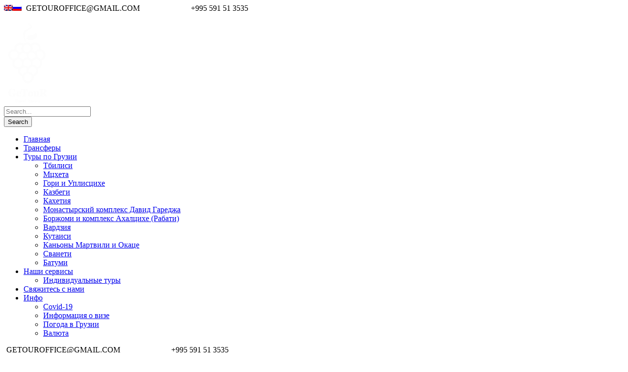

--- FILE ---
content_type: text/html; charset=UTF-8
request_url: https://getour.ge/ru/tour-destination/%D0%BA%D0%B0%D0%B7%D0%B1%D0%B5%D0%B3%D0%B8/
body_size: 15190
content:
<!DOCTYPE html><html dir="ltr" lang="ru-RU" prefix="og: https://ogp.me/ns#" class="no-js"><head><script data-no-optimize="1">var litespeed_docref=sessionStorage.getItem("litespeed_docref");litespeed_docref&&(Object.defineProperty(document,"referrer",{get:function(){return litespeed_docref}}),sessionStorage.removeItem("litespeed_docref"));</script> <meta charset="UTF-8"><meta name="viewport" content="width=device-width, initial-scale=1"><link rel="profile" href="https://gmpg.org/xfn/11"><link rel="pingback" href="https://getour.ge/xmlrpc.php"><title>Казбеги - GETOUR</title><link rel="alternate" hreflang="en" href="https://getour.ge/tour-destination/kazbegi/" /><link rel="alternate" hreflang="ru" href="https://getour.ge/ru/tour-destination/%d0%ba%d0%b0%d0%b7%d0%b1%d0%b5%d0%b3%d0%b8/" /><meta name="robots" content="max-image-preview:large" /><link rel="canonical" href="https://getour.ge/ru/tour-destination/%d0%ba%d0%b0%d0%b7%d0%b1%d0%b5%d0%b3%d0%b8/" /><meta name="generator" content="All in One SEO (AIOSEO) 4.9.2" /> <script type="application/ld+json" class="aioseo-schema">{"@context":"https:\/\/schema.org","@graph":[{"@type":"BreadcrumbList","@id":"https:\/\/getour.ge\/ru\/tour-destination\/%D0%BA%D0%B0%D0%B7%D0%B1%D0%B5%D0%B3%D0%B8\/#breadcrumblist","itemListElement":[{"@type":"ListItem","@id":"https:\/\/getour.ge\/ru\/#listItem","position":1,"name":"Home","item":"https:\/\/getour.ge\/ru\/","nextItem":{"@type":"ListItem","@id":"https:\/\/getour.ge\/ru\/tour-destination\/%d0%ba%d0%b0%d0%b7%d0%b1%d0%b5%d0%b3%d0%b8\/#listItem","name":"\u041a\u0430\u0437\u0431\u0435\u0433\u0438"}},{"@type":"ListItem","@id":"https:\/\/getour.ge\/ru\/tour-destination\/%d0%ba%d0%b0%d0%b7%d0%b1%d0%b5%d0%b3%d0%b8\/#listItem","position":2,"name":"\u041a\u0430\u0437\u0431\u0435\u0433\u0438","previousItem":{"@type":"ListItem","@id":"https:\/\/getour.ge\/ru\/#listItem","name":"Home"}}]},{"@type":"CollectionPage","@id":"https:\/\/getour.ge\/ru\/tour-destination\/%D0%BA%D0%B0%D0%B7%D0%B1%D0%B5%D0%B3%D0%B8\/#collectionpage","url":"https:\/\/getour.ge\/ru\/tour-destination\/%D0%BA%D0%B0%D0%B7%D0%B1%D0%B5%D0%B3%D0%B8\/","name":"\u041a\u0430\u0437\u0431\u0435\u0433\u0438 - GETOUR","inLanguage":"ru-RU","isPartOf":{"@id":"https:\/\/getour.ge\/ru\/#website"},"breadcrumb":{"@id":"https:\/\/getour.ge\/ru\/tour-destination\/%D0%BA%D0%B0%D0%B7%D0%B1%D0%B5%D0%B3%D0%B8\/#breadcrumblist"}},{"@type":"Organization","@id":"https:\/\/getour.ge\/ru\/#organization","name":"GETOUR","description":"GeTouR Travel Agency","url":"https:\/\/getour.ge\/ru\/"},{"@type":"WebSite","@id":"https:\/\/getour.ge\/ru\/#website","url":"https:\/\/getour.ge\/ru\/","name":"GETOUR","description":"GeTouR Travel Agency","inLanguage":"ru-RU","publisher":{"@id":"https:\/\/getour.ge\/ru\/#organization"}}]}</script> <link rel='dns-prefetch' href='//maps.google.com' /><link rel='dns-prefetch' href='//fonts.googleapis.com' /><link rel='dns-prefetch' href='//s.w.org' /><link rel="alternate" type="application/rss+xml" title="GETOUR &raquo; Лента" href="https://getour.ge/ru/feed/" /><link rel="alternate" type="application/rss+xml" title="GETOUR &raquo; Лента комментариев" href="https://getour.ge/ru/comments/feed/" /><link rel="alternate" type="application/rss+xml" title="GETOUR &raquo; Лента элемента Казбеги таксономии Destination" href="https://getour.ge/ru/tour-destination/%d0%ba%d0%b0%d0%b7%d0%b1%d0%b5%d0%b3%d0%b8/feed/" /> <script type="litespeed/javascript">window._wpemojiSettings={"baseUrl":"https:\/\/s.w.org\/images\/core\/emoji\/13.0.1\/72x72\/","ext":".png","svgUrl":"https:\/\/s.w.org\/images\/core\/emoji\/13.0.1\/svg\/","svgExt":".svg","source":{"concatemoji":"https:\/\/getour.ge\/wp-includes\/js\/wp-emoji-release.min.js?ver=5.7.14"}};!function(e,a,t){var n,r,o,i=a.createElement("canvas"),p=i.getContext&&i.getContext("2d");function s(e,t){var a=String.fromCharCode;p.clearRect(0,0,i.width,i.height),p.fillText(a.apply(this,e),0,0);e=i.toDataURL();return p.clearRect(0,0,i.width,i.height),p.fillText(a.apply(this,t),0,0),e===i.toDataURL()}function c(e){var t=a.createElement("script");t.src=e,t.defer=t.type="text/javascript",a.getElementsByTagName("head")[0].appendChild(t)}for(o=Array("flag","emoji"),t.supports={everything:!0,everythingExceptFlag:!0},r=0;r<o.length;r++)t.supports[o[r]]=function(e){if(!p||!p.fillText)return!1;switch(p.textBaseline="top",p.font="600 32px Arial",e){case"flag":return s([127987,65039,8205,9895,65039],[127987,65039,8203,9895,65039])?!1:!s([55356,56826,55356,56819],[55356,56826,8203,55356,56819])&&!s([55356,57332,56128,56423,56128,56418,56128,56421,56128,56430,56128,56423,56128,56447],[55356,57332,8203,56128,56423,8203,56128,56418,8203,56128,56421,8203,56128,56430,8203,56128,56423,8203,56128,56447]);case"emoji":return!s([55357,56424,8205,55356,57212],[55357,56424,8203,55356,57212])}return!1}(o[r]),t.supports.everything=t.supports.everything&&t.supports[o[r]],"flag"!==o[r]&&(t.supports.everythingExceptFlag=t.supports.everythingExceptFlag&&t.supports[o[r]]);t.supports.everythingExceptFlag=t.supports.everythingExceptFlag&&!t.supports.flag,t.DOMReady=!1,t.readyCallback=function(){t.DOMReady=!0},t.supports.everything||(n=function(){t.readyCallback()},a.addEventListener?(a.addEventListener("DOMContentLiteSpeedLoaded",n,!1),e.addEventListener("load",n,!1)):(e.attachEvent("onload",n),a.attachEvent("onreadystatechange",function(){"complete"===a.readyState&&t.readyCallback()})),(n=t.source||{}).concatemoji?c(n.concatemoji):n.wpemoji&&n.twemoji&&(c(n.twemoji),c(n.wpemoji)))}(window,document,window._wpemojiSettings)</script> <link rel='stylesheet' id='litespeed-cache-dummy-css'  href='https://getour.ge/wp-content/plugins/litespeed-cache/assets/css/litespeed-dummy.css?ver=5.7.14' type='text/css' media='all' /> <script id='wab-main-script-js-extra' type="litespeed/javascript">var php_vars={"startHour":"8","endHour":"22","limitHours":"0","hideButtonType":null,"button_location":"left","button_type":"wab-side-rectangle","plugins_url":"https:\/\/getour.ge\/wp-content\/plugins"}</script> <!--[if lt IE 9]> <script type='text/javascript' src='https://getour.ge/wp-content/themes/traveltour/js/html5.js?ver=5.7.14' id='tourmaster-html5js-js'></script> <![endif]--><link rel="https://api.w.org/" href="https://getour.ge/ru/wp-json/" /><link rel="EditURI" type="application/rsd+xml" title="RSD" href="https://getour.ge/xmlrpc.php?rsd" /><link rel="wlwmanifest" type="application/wlwmanifest+xml" href="https://getour.ge/wp-includes/wlwmanifest.xml" /><meta name="generator" content="WordPress 5.7.14" /><meta name="generator" content="WPML ver:4.4.9 stt:1,45;" /><meta name="generator" content="Powered by Slider Revolution 6.2.6 - responsive, Mobile-Friendly Slider Plugin for WordPress with comfortable drag and drop interface." /><link rel="icon" href="https://getour.ge/wp-content/uploads/2021/05/cropped-Logo-Ge-Tour-2-32x32.jpg" sizes="32x32" /><link rel="icon" href="https://getour.ge/wp-content/uploads/2021/05/cropped-Logo-Ge-Tour-2-192x192.jpg" sizes="192x192" /><link rel="apple-touch-icon" href="https://getour.ge/wp-content/uploads/2021/05/cropped-Logo-Ge-Tour-2-180x180.jpg" /><meta name="msapplication-TileImage" content="https://getour.ge/wp-content/uploads/2021/05/cropped-Logo-Ge-Tour-2-270x270.jpg" /> <script type="litespeed/javascript">function setREVStartSize(e){window.RSIW=window.RSIW===undefined?window.innerWidth:window.RSIW;window.RSIH=window.RSIH===undefined?window.innerHeight:window.RSIH;try{var pw=document.getElementById(e.c).parentNode.offsetWidth,newh;pw=pw===0||isNaN(pw)?window.RSIW:pw;e.tabw=e.tabw===undefined?0:parseInt(e.tabw);e.thumbw=e.thumbw===undefined?0:parseInt(e.thumbw);e.tabh=e.tabh===undefined?0:parseInt(e.tabh);e.thumbh=e.thumbh===undefined?0:parseInt(e.thumbh);e.tabhide=e.tabhide===undefined?0:parseInt(e.tabhide);e.thumbhide=e.thumbhide===undefined?0:parseInt(e.thumbhide);e.mh=e.mh===undefined||e.mh==""||e.mh==="auto"?0:parseInt(e.mh,0);if(e.layout==="fullscreen"||e.l==="fullscreen")
newh=Math.max(e.mh,window.RSIH);else{e.gw=Array.isArray(e.gw)?e.gw:[e.gw];for(var i in e.rl)if(e.gw[i]===undefined||e.gw[i]===0)e.gw[i]=e.gw[i-1];e.gh=e.el===undefined||e.el===""||(Array.isArray(e.el)&&e.el.length==0)?e.gh:e.el;e.gh=Array.isArray(e.gh)?e.gh:[e.gh];for(var i in e.rl)if(e.gh[i]===undefined||e.gh[i]===0)e.gh[i]=e.gh[i-1];var nl=new Array(e.rl.length),ix=0,sl;e.tabw=e.tabhide>=pw?0:e.tabw;e.thumbw=e.thumbhide>=pw?0:e.thumbw;e.tabh=e.tabhide>=pw?0:e.tabh;e.thumbh=e.thumbhide>=pw?0:e.thumbh;for(var i in e.rl)nl[i]=e.rl[i]<window.RSIW?0:e.rl[i];sl=nl[0];for(var i in nl)if(sl>nl[i]&&nl[i]>0){sl=nl[i];ix=i}
var m=pw>(e.gw[ix]+e.tabw+e.thumbw)?1:(pw-(e.tabw+e.thumbw))/(e.gw[ix]);newh=(e.gh[ix]*m)+(e.tabh+e.thumbh)}
if(window.rs_init_css===undefined)window.rs_init_css=document.head.appendChild(document.createElement("style"));document.getElementById(e.c).height=newh+"px";window.rs_init_css.innerHTML+="#"+e.c+"_wrapper { height: "+newh+"px }"}catch(e){console.log("Failure at Presize of Slider:"+e)}}</script> </head><body data-rsssl=1 class="archive tax-tour-destination term-221 gdlr-core-body tourmaster-template-archive tourmaster-body traveltour-body traveltour-body-front traveltour-full  traveltour-with-sticky-navigation gdlr-core-link-to-lightbox"><div class="traveltour-mobile-header-wrap" ><div class="traveltour-top-bar" ><div class="traveltour-top-bar-background" ></div><div class="traveltour-top-bar-container clearfix traveltour-container " ><div class="traveltour-top-bar-left traveltour-item-pdlr "><span class="traveltour-custom-wpml-flag" ><span class="traveltour-custom-wpml-flag-item traveltour-language-code-en" ><a href="https://getour.ge/tour-destination/kazbegi/" ><img data-lazyloaded="1" src="[data-uri]" data-src="https://getour.ge/wp-content/plugins/sitepress-multilingual-cms/res/flags/en.png" alt="en" width="18" height="12" /></a></span><span class="traveltour-custom-wpml-flag-item traveltour-language-code-ru" ><a href="https://getour.ge/ru/tour-destination/%d0%ba%d0%b0%d0%b7%d0%b1%d0%b5%d0%b3%d0%b8/" ><img data-lazyloaded="1" src="[data-uri]" data-src="https://getour.ge/wp-content/plugins/sitepress-multilingual-cms/res/flags/ru.png" alt="ru" width="18" height="12" /></a></span></span><i class="fa fa-envelope-o" style="font-size: px ;color: #ffffff ;margin-left: 05px ;margin-right: 0px ;"  ></i> <a href="/cdn-cgi/l/email-protection" class="__cf_email__" data-cfemail="a1e6e4f5eef4f3eee7e7e8e2e4e1e6ece0e8ed8fe2eeec">[email&#160;protected]</a>
<i class="" style="font-size: 15px ;color: #ffffff ;margin-left: 100px ;"  ></i> +995 591 51 3535</div><div class="traveltour-top-bar-right traveltour-item-pdlr"><div class="traveltour-top-bar-right-text "><span class="gdlr-core-space-shortcode" style="margin-top: 0px ;"  ></span>
<a href="https://www.facebook.com/travelingeorgiagetour" target="_blank" ><i class="fa fa-facebook" style="font-size: 17px ;color: #ffffff ;margin-left: 250px ;"  ></i></a> <a href="https://www.instagram.com/ge.tour/?igshid=1wi7b10hpymzl&#038;fbclid=IwAR3A49ylHROQMXHcCFzvuk_OCWEuskE6OUzQwiDE6fcUk4BL-eLRAvEzEuQ" target="_blank" ><i class="fa fa-instagram" style="font-size: 17px ;color: #ffffff ;margin-left: 15px ;"  ></i></a></div></div></div></div><div class="traveltour-mobile-header traveltour-header-background traveltour-style-slide" id="traveltour-mobile-header" ><div class="traveltour-mobile-header-container traveltour-container" ><div class="traveltour-logo  traveltour-item-pdlr"><div class="traveltour-logo-inner"><a href="https://getour.ge/ru/" ><img data-lazyloaded="1" src="[data-uri]" data-src="https://getour.ge/wp-content/uploads/2021/05/GETOURLOGO.png" alt="" width="97" height="167" title="GETOURLOGO" /></a></div></div><div class="traveltour-mobile-menu-right" ><div class="traveltour-main-menu-search" id="traveltour-mobile-top-search" ><i class="fa fa-search" ></i></div><div class="traveltour-top-search-wrap" ><div class="traveltour-top-search-close" ></div><div class="traveltour-top-search-row" ><div class="traveltour-top-search-cell" ><form role="search" method="get" class="search-form" action="https://getour.ge/ru/">
<input type="text" class="search-field traveltour-title-font" placeholder="Search..." value="" name="s"><div class="traveltour-top-search-submit"><i class="fa fa-search" ></i></div>
<input type="submit" class="search-submit" value="Search"><div class="traveltour-top-search-close"><i class="icon_close" ></i></div></form></div></div></div><div class="traveltour-mobile-menu" ><a class="traveltour-mm-menu-button traveltour-mobile-menu-button traveltour-mobile-button-hamburger-with-border" href="#traveltour-mobile-menu" ><i class="fa fa-bars" ></i></a><div class="traveltour-mm-menu-wrap traveltour-navigation-font" id="traveltour-mobile-menu" data-slide="right" ><ul id="menu-menu-1-russian" class="m-menu"><li class="menu-item menu-item-type-post_type menu-item-object-page menu-item-home menu-item-6105"><a href="https://getour.ge/ru/">Главная</a></li><li class="menu-item menu-item-type-post_type menu-item-object-tour menu-item-6298"><a href="https://getour.ge/ru/tour/%d1%82%d1%80%d0%b0%d0%bd%d1%81%d1%84%d0%b5%d1%80%d1%8b/">Трансферы</a></li><li class="menu-item menu-item-type-post_type menu-item-object-page menu-item-has-children menu-item-6102"><a href="https://getour.ge/ru/%d1%82%d1%83%d1%80%d1%8b-%d0%bf%d0%be-%d0%b3%d1%80%d1%83%d0%b7%d0%b8%d0%b8/">Туры по Грузии</a><ul class="sub-menu"><li class="menu-item menu-item-type-post_type menu-item-object-tour menu-item-7375"><a href="https://getour.ge/ru/tour/tbilisi/">Тбилиси</a></li><li class="menu-item menu-item-type-post_type menu-item-object-tour menu-item-7385"><a href="https://getour.ge/ru/tour/mtskheta/">Мцхета</a></li><li class="menu-item menu-item-type-post_type menu-item-object-tour menu-item-7402"><a href="https://getour.ge/ru/tour/gori-uplistsikhe/">Гори и Уплисцихе</a></li><li class="menu-item menu-item-type-post_type menu-item-object-tour menu-item-7408"><a href="https://getour.ge/ru/tour/kazbegi/">Казбеги</a></li><li class="menu-item menu-item-type-post_type menu-item-object-tour menu-item-7417"><a href="https://getour.ge/ru/tour/kakheti/">Кахетия</a></li><li class="menu-item menu-item-type-post_type menu-item-object-tour menu-item-7422"><a href="https://getour.ge/ru/tour/david-gareji-monastery/">Монастырский комплекс Давид Гареджа</a></li><li class="menu-item menu-item-type-post_type menu-item-object-tour menu-item-7429"><a href="https://getour.ge/ru/tour/borjomi/">Боржоми и комплекс Ахалцихе (Рабати)</a></li><li class="menu-item menu-item-type-post_type menu-item-object-tour menu-item-7434"><a href="https://getour.ge/ru/tour/vardzia/">Вардзия</a></li><li class="menu-item menu-item-type-post_type menu-item-object-tour menu-item-7440"><a href="https://getour.ge/ru/tour/kutaisi/">Кутаиси</a></li><li class="menu-item menu-item-type-post_type menu-item-object-tour menu-item-7445"><a href="https://getour.ge/ru/tour/martvili-and-okatse-canyons/">Каньоны Мартвили и Окаце</a></li><li class="menu-item menu-item-type-post_type menu-item-object-tour menu-item-7457"><a href="https://getour.ge/ru/tour/svaneti/">Сванети</a></li><li class="menu-item menu-item-type-post_type menu-item-object-tour menu-item-7465"><a href="https://getour.ge/ru/tour/batumi/">Батуми</a></li></ul></li><li class="menu-item menu-item-type-post_type menu-item-object-page menu-item-has-children menu-item-6101"><a href="https://getour.ge/ru/%d0%bd%d0%b0%d1%88%d0%b8-%d1%81%d0%b5%d1%80%d0%b2%d0%b8%d1%81%d1%8b/">Наши сервисы</a><ul class="sub-menu"><li class="menu-item menu-item-type-post_type menu-item-object-tour menu-item-6221"><a href="https://getour.ge/ru/tour/%d0%b8%d0%bd%d0%b4%d0%b8%d0%b2%d0%b8%d0%b4%d1%83%d0%b0%d0%bb%d1%8c%d0%bd%d1%8b%d0%b5-%d1%82%d1%83%d1%80%d1%8b/">Индивидуальные туры</a></li></ul></li><li class="menu-item menu-item-type-post_type menu-item-object-page menu-item-6112"><a href="https://getour.ge/ru/%d1%81%d0%b2%d1%8f%d0%b6%d0%b8%d1%82%d0%b5%d1%81%d1%8c-%d1%81-%d0%bd%d0%b0%d0%bc%d0%b8/">Свяжитесь с нами</a></li><li class="menu-item menu-item-type-post_type menu-item-object-page menu-item-has-children menu-item-6100"><a href="https://getour.ge/ru/%d0%bf%d0%be%d0%bb%d0%b5%d0%b7%d0%bd%d0%b0%d1%8f-%d0%b8%d0%bd%d1%84%d0%be%d1%80%d0%bc%d0%b0%d1%86%d0%b8%d1%8f/">Инфо</a><ul class="sub-menu"><li class="menu-item menu-item-type-custom menu-item-object-custom menu-item-6316"><a target="_blank" rel="noopener" href="https://stopcov.ge/en/">Covid-19</a></li><li class="menu-item menu-item-type-custom menu-item-object-custom menu-item-6317"><a target="_blank" rel="noopener" href="https://www.geoconsul.gov.ge/HtmlPage/Html/View?id=956&#038;lang=Eng">Информация о визе</a></li><li class="menu-item menu-item-type-custom menu-item-object-custom menu-item-6318"><a target="_blank" rel="noopener" href="http://meteo.gov.ge/">Погода в Грузии</a></li><li class="menu-item menu-item-type-custom menu-item-object-custom menu-item-6319"><a target="_blank" rel="noopener" href="https://www.nbg.gov.ge/index.php?m=582&#038;lng=eng">Валюта</a></li></ul></li></ul></div></div></div></div></div></div><div class="traveltour-body-outer-wrapper "><div class="traveltour-body-wrapper clearfix  traveltour-with-transparent-header traveltour-with-frame"><div class="traveltour-header-background-transparent" ><div class="traveltour-top-bar " ><div class="traveltour-top-bar-background" ></div><div class="traveltour-top-bar-container clearfix traveltour-container " ><div class="traveltour-top-bar-left traveltour-item-pdlr"><i class="fa fa-envelope-o" style="font-size: px ;color: #ffffff ;margin-left: 05px ;margin-right: 0px ;"  ></i> <a href="/cdn-cgi/l/email-protection" class="__cf_email__" data-cfemail="f3b4b6a7bca6a1bcb5b5bab0b6b3b4beb2babfddb0bcbe">[email&#160;protected]</a>
<i class="" style="font-size: 15px ;color: #ffffff ;margin-left: 100px ;"  ></i> +995 591 51 3535</div><div class="traveltour-top-bar-right traveltour-item-pdlr"><div class="traveltour-top-bar-right-text"><span class="gdlr-core-space-shortcode" style="margin-top: 0px ;"  ></span>
<a href="https://www.facebook.com/travelingeorgiagetour" target="_blank" ><i class="fa fa-facebook" style="font-size: 17px ;color: #ffffff ;margin-left: 250px ;"  ></i></a> <a href="https://www.instagram.com/ge.tour/?igshid=1wi7b10hpymzl&#038;fbclid=IwAR3A49ylHROQMXHcCFzvuk_OCWEuskE6OUzQwiDE6fcUk4BL-eLRAvEzEuQ" target="_blank" ><i class="fa fa-instagram" style="font-size: 17px ;color: #ffffff ;margin-left: 15px ;"  ></i></a></div><div class="traveltour-top-bar-wpml-flag" ><span class="traveltour-custom-wpml-flag" ><span class="traveltour-custom-wpml-flag-item traveltour-language-code-en" ><a href="https://getour.ge/tour-destination/kazbegi/" ><img data-lazyloaded="1" src="[data-uri]" data-src="https://getour.ge/wp-content/plugins/sitepress-multilingual-cms/res/flags/en.png" alt="en" width="18" height="12" /></a></span><span class="traveltour-custom-wpml-flag-item traveltour-language-code-ru" ><a href="https://getour.ge/ru/tour-destination/%d0%ba%d0%b0%d0%b7%d0%b1%d0%b5%d0%b3%d0%b8/" ><img data-lazyloaded="1" src="[data-uri]" data-src="https://getour.ge/wp-content/plugins/sitepress-multilingual-cms/res/flags/ru.png" alt="ru" width="18" height="12" /></a></span></span></div></div></div></div><header class="traveltour-header-wrap traveltour-header-style-plain  traveltour-style-menu-right traveltour-sticky-navigation traveltour-style-slide" ><div class="traveltour-header-background" ></div><div class="traveltour-header-container  traveltour-container"><div class="traveltour-header-container-inner clearfix"><div class="traveltour-logo  traveltour-item-pdlr"><div class="traveltour-logo-inner"><a href="https://getour.ge/ru/" ><img data-lazyloaded="1" src="[data-uri]" data-src="https://getour.ge/wp-content/uploads/2021/05/GETOURLOGO.png" alt="" width="97" height="167" title="GETOURLOGO" /></a></div></div><div class="traveltour-navigation traveltour-item-pdlr clearfix " ><div class="traveltour-main-menu" id="traveltour-main-menu" ><ul id="menu-menu-1-russian-1" class="sf-menu"><li  class="menu-item menu-item-type-post_type menu-item-object-page menu-item-home menu-item-6105 traveltour-normal-menu"><a href="https://getour.ge/ru/">Главная</a></li><li  class="menu-item menu-item-type-post_type menu-item-object-tour menu-item-6298 traveltour-normal-menu"><a href="https://getour.ge/ru/tour/%d1%82%d1%80%d0%b0%d0%bd%d1%81%d1%84%d0%b5%d1%80%d1%8b/">Трансферы</a></li><li  class="menu-item menu-item-type-post_type menu-item-object-page menu-item-has-children menu-item-6102 traveltour-normal-menu"><a href="https://getour.ge/ru/%d1%82%d1%83%d1%80%d1%8b-%d0%bf%d0%be-%d0%b3%d1%80%d1%83%d0%b7%d0%b8%d0%b8/" class="sf-with-ul-pre">Туры по Грузии</a><ul class="sub-menu"><li  class="menu-item menu-item-type-post_type menu-item-object-tour menu-item-7375" data-size="60"><a href="https://getour.ge/ru/tour/tbilisi/">Тбилиси</a></li><li  class="menu-item menu-item-type-post_type menu-item-object-tour menu-item-7385" data-size="60"><a href="https://getour.ge/ru/tour/mtskheta/">Мцхета</a></li><li  class="menu-item menu-item-type-post_type menu-item-object-tour menu-item-7402" data-size="60"><a href="https://getour.ge/ru/tour/gori-uplistsikhe/">Гори и Уплисцихе</a></li><li  class="menu-item menu-item-type-post_type menu-item-object-tour menu-item-7408" data-size="60"><a href="https://getour.ge/ru/tour/kazbegi/">Казбеги</a></li><li  class="menu-item menu-item-type-post_type menu-item-object-tour menu-item-7417" data-size="60"><a href="https://getour.ge/ru/tour/kakheti/">Кахетия</a></li><li  class="menu-item menu-item-type-post_type menu-item-object-tour menu-item-7422" data-size="60"><a href="https://getour.ge/ru/tour/david-gareji-monastery/">Монастырский комплекс Давид Гареджа</a></li><li  class="menu-item menu-item-type-post_type menu-item-object-tour menu-item-7429" data-size="60"><a href="https://getour.ge/ru/tour/borjomi/">Боржоми и комплекс Ахалцихе (Рабати)</a></li><li  class="menu-item menu-item-type-post_type menu-item-object-tour menu-item-7434" data-size="60"><a href="https://getour.ge/ru/tour/vardzia/">Вардзия</a></li><li  class="menu-item menu-item-type-post_type menu-item-object-tour menu-item-7440" data-size="60"><a href="https://getour.ge/ru/tour/kutaisi/">Кутаиси</a></li><li  class="menu-item menu-item-type-post_type menu-item-object-tour menu-item-7445" data-size="60"><a href="https://getour.ge/ru/tour/martvili-and-okatse-canyons/">Каньоны Мартвили и Окаце</a></li><li  class="menu-item menu-item-type-post_type menu-item-object-tour menu-item-7457" data-size="60"><a href="https://getour.ge/ru/tour/svaneti/">Сванети</a></li><li  class="menu-item menu-item-type-post_type menu-item-object-tour menu-item-7465" data-size="60"><a href="https://getour.ge/ru/tour/batumi/">Батуми</a></li></ul></li><li  class="menu-item menu-item-type-post_type menu-item-object-page menu-item-has-children menu-item-6101 traveltour-normal-menu"><a href="https://getour.ge/ru/%d0%bd%d0%b0%d1%88%d0%b8-%d1%81%d0%b5%d1%80%d0%b2%d0%b8%d1%81%d1%8b/" class="sf-with-ul-pre">Наши сервисы</a><ul class="sub-menu"><li  class="menu-item menu-item-type-post_type menu-item-object-tour menu-item-6221" data-size="60"><a href="https://getour.ge/ru/tour/%d0%b8%d0%bd%d0%b4%d0%b8%d0%b2%d0%b8%d0%b4%d1%83%d0%b0%d0%bb%d1%8c%d0%bd%d1%8b%d0%b5-%d1%82%d1%83%d1%80%d1%8b/">Индивидуальные туры</a></li></ul></li><li  class="menu-item menu-item-type-post_type menu-item-object-page menu-item-6112 traveltour-normal-menu"><a href="https://getour.ge/ru/%d1%81%d0%b2%d1%8f%d0%b6%d0%b8%d1%82%d0%b5%d1%81%d1%8c-%d1%81-%d0%bd%d0%b0%d0%bc%d0%b8/">Свяжитесь с нами</a></li><li  class="menu-item menu-item-type-post_type menu-item-object-page menu-item-has-children menu-item-6100 traveltour-normal-menu"><a href="https://getour.ge/ru/%d0%bf%d0%be%d0%bb%d0%b5%d0%b7%d0%bd%d0%b0%d1%8f-%d0%b8%d0%bd%d1%84%d0%be%d1%80%d0%bc%d0%b0%d1%86%d0%b8%d1%8f/" class="sf-with-ul-pre">Инфо</a><ul class="sub-menu"><li  class="menu-item menu-item-type-custom menu-item-object-custom menu-item-6316" data-size="60"><a target="_blank" href="https://stopcov.ge/en/">Covid-19</a></li><li  class="menu-item menu-item-type-custom menu-item-object-custom menu-item-6317" data-size="60"><a target="_blank" href="https://www.geoconsul.gov.ge/HtmlPage/Html/View?id=956&#038;lang=Eng">Информация о визе</a></li><li  class="menu-item menu-item-type-custom menu-item-object-custom menu-item-6318" data-size="60"><a target="_blank" href="http://meteo.gov.ge/">Погода в Грузии</a></li><li  class="menu-item menu-item-type-custom menu-item-object-custom menu-item-6319" data-size="60"><a target="_blank" href="https://www.nbg.gov.ge/index.php?m=582&#038;lng=eng">Валюта</a></li></ul></li></ul><div class="traveltour-navigation-slide-bar" id="traveltour-navigation-slide-bar" ></div></div><div class="traveltour-main-menu-right-wrap clearfix " ><div class="traveltour-main-menu-search" id="traveltour-top-search" ><i class="fa fa-search" ></i></div><div class="traveltour-top-search-wrap" ><div class="traveltour-top-search-close" ></div><div class="traveltour-top-search-row" ><div class="traveltour-top-search-cell" ><form role="search" method="get" class="search-form" action="https://getour.ge/ru/">
<input type="text" class="search-field traveltour-title-font" placeholder="Search..." value="" name="s"><div class="traveltour-top-search-submit"><i class="fa fa-search" ></i></div>
<input type="submit" class="search-submit" value="Search"><div class="traveltour-top-search-close"><i class="icon_close" ></i></div></form></div></div></div></div></div></div></div></header></div><div class="traveltour-page-title-wrap  traveltour-style-custom traveltour-left-align" style="background-image: url(https://getour.ge/wp-content/uploads/2021/06/46078173462_992b6f9dcc_b1.jpg) ;" ><div class="traveltour-header-transparent-substitute" ></div><div class="traveltour-page-title-overlay"  ></div><div class="traveltour-page-title-container traveltour-container" ><div class="traveltour-page-title-content traveltour-item-pdlr"  ><h1 class="traveltour-page-title"  >Казбеги</h1></div></div></div><div class="traveltour-page-wrapper" id="traveltour-page-wrapper" ><div class="tourmaster-template-wrapper" ><div class="tourmaster-container" ><div class=" tourmaster-sidebar-wrap clearfix tourmaster-sidebar-style-right" ><div class=" tourmaster-sidebar-center tourmaster-column-40" ><div class="tourmaster-page-content" ><div class="tourmaster-tour-item clearfix  tourmaster-tour-item-style-medium"  ><div class="tourmaster-tour-item-holder gdlr-core-js-2 clearfix" data-layout="fitrows" ><div class="tourmaster-item-list tourmaster-tour-medium tourmaster-item-mglr clearfix tourmaster-tour-frame" ><div class="tourmaster-tour-medium-inner gdlr-core-skin-e-background"  ><div class="tourmaster-tour-thumbnail tourmaster-media-image "  ><a href="https://getour.ge/ru/tour/kazbegi/" ><img data-lazyloaded="1" src="[data-uri]" data-src="https://getour.ge/wp-content/uploads/2021/05/4730-800x960.jpg" alt="" width="800" height="960" /></a></div><div class="tourmaster-tour-content-wrap clearfix" ><div class="tourmaster-content-left" ><h3 class="tourmaster-tour-title gdlr-core-skin-title"  ><a href="https://getour.ge/ru/tour/kazbegi/" >Казбеги</a></h3><div class="tourmaster-tour-info-wrap clearfix" ></div><div class="tourmaster-tour-content" >Казбеги известен своими красивейшими и захватывающими дух окрестностями. Это идеальное место для пеших прогулок [&hellip;]</div></div><div class="tourmaster-content-right tourmaster-center-tour-content" ><div class="tourmaster-tour-rating tourmaster-tour-rating-empty" >0</div><a class="tourmaster-tour-view-more" href="https://getour.ge/ru/tour/kazbegi/" >View Details</a></div></div></div></div></div></div></div></div><div class=" tourmaster-sidebar-right tourmaster-column-20" ><div class="tourmaster-sidebar-area  traveltour-sidebar-area tourmaster-item-pdlr" ><div id="text-19" class="widget widget_text traveltour-widget"><div class="textwidget"><p><span class="gdlr-core-space-shortcode" style="margin-top: -20px ;"  ></span><br /><div class="gdlr-core-widget-list-shortcode" id="gdlr-core-widget-list-0"  ><h3 class="gdlr-core-widget-list-shortcode-title"  >Почему стоит бронировать у нас?</h3></p><ul><li style="list-style-type: none;"><ul><li><i class="fa fa-dollar" style="font-size: 15px ;color: #ffa127 ;margin-right: 13px ;"  ></i>Отличные цены</li><li><i class="fa fa-headphones" style="font-size: 15px ;color: #ffa127 ;margin-right: 10px ;"  ></i>Вы можете связаться с нами 24/7</li><li><i class="fa fa-star" style="font-size: 15px ;color: #ffa127 ;margin-right: 10px ;"  ></i>Лучший сервис</li></ul></li></ul><p></div></p></div></div><div id="text-20" class="widget widget_text traveltour-widget"><div class="textwidget"><p><span class="gdlr-core-space-shortcode" style="margin-top: -10px ;"  ></span><br /><div class="gdlr-core-widget-box-shortcode " style="color: #ffffff ;background-image: url(https://getour.ge/wp-content/uploads/2021/05/annie-spratt-OWq8w3BYMFY-unsplash-scaled.jpg) ;"  ><h3 class="gdlr-core-widget-box-shortcode-title" style="color: #ffffff ;"  >Есть вопрос?</h3><div class="gdlr-core-widget-box-shortcode-content" ></p><p>Свяжитесь с нами в любое время. Мы рады Вам помочь.</p><p><i class="fa fa-phone" style="font-size: 20px ;color: #ffcf2a ;margin-right: 10px ;"  ></i> <span style="font-size: 20px; color: #ffcf2a; font-weight: 600;">+995 591 513535<br />
( WatsApp / Viber)</span></p><p><i class="fa fa-envelope-o" style="font-size: 17px ;color: #ffcf2a ;margin-right: 10px ;"  ></i> <span style="font-size: 14px; color: #fff; font-weight: 600;"><a href="/cdn-cgi/l/email-protection" class="__cf_email__" data-cfemail="f9be9c8d968c8b969f9f909a9cb99e94989095d79a9694">[email&#160;protected]</a></span></p><p></div></div></p></div></div></div></div></div></div></div></div><footer><div class="traveltour-footer-wrapper  traveltour-with-column-divider" ><div class="traveltour-footer-container traveltour-container clearfix" ><div class="traveltour-footer-column traveltour-item-pdlr traveltour-column-20" ><div id="text-16" class="widget widget_text traveltour-widget"><div class="textwidget"><p>At GE-TOUR we focus on delivering the best experience for our clients. Our priority is making sure that our guests receive the best possible service. Client satisfaction is very important to us.</p></div></div></div><div class="traveltour-footer-column traveltour-item-pdlr traveltour-column-20" ><div id="text-18" class="widget widget_text traveltour-widget"><div class="textwidget"><div id="TA_certificateOfExcellence25" class="TA_certificateOfExcellence"><ul id="6kkICKr2Wn" class="TA_links daX8Olw"><li id="Esn5rEdNmyOD" class="UMPELIWm37H"><a href="https://www.tripadvisor.com/Attraction_Review-g294195-d12635752-Reviews-Ge_Tour-Tbilisi.html" target="_blank" rel="noopener"><img data-lazyloaded="1" src="[data-uri]" width="152" height="124" id="CDSWIDCOELOGO" class="widCOEImg" data-src="https://www.tripadvisor.com/img/cdsi/img2/awards/v2/coe-14348-2.png" alt="TripAdvisor" /></a></li></ul></div><p><script data-cfasync="false" src="/cdn-cgi/scripts/5c5dd728/cloudflare-static/email-decode.min.js"></script><script type="litespeed/javascript" data-src="https://www.jscache.com/wejs?wtype=certificateOfExcellence&amp;uniq=25&amp;locationId=12635752&amp;lang=en_US&amp;year=2019&amp;display_version=2" data-loadtrk onload="this.loadtrk=true"></script></p></div></div><div id="text-15" class="widget widget_text traveltour-widget"><div class="textwidget"><div id="TA_certificateOfExcellence386" class="TA_certificateOfExcellence"><ul id="omEDYIw" class="TA_links HF8Y0KH744bp"><li id="GmkZr12Cw" class="235OKJu"><a href="https://www.tripadvisor.com/Attraction_Review-g294195-d12635752-Reviews-Ge_Tour-Tbilisi.html" target="_blank" rel="noopener">                  </a></li><li class="235OKJu"><a href="https://www.tripadvisor.com/Attraction_Review-g294195-d12635752-Reviews-Ge_Tour-Tbilisi.html" target="_blank" rel="noopener">                  <img data-lazyloaded="1" src="[data-uri]" width="150" height="100" id="CDSWIDCOELOGO" class="widCOEImg" data-src="https://www.tripadvisor.com/img/cdsi/img2/awards/v2/tchotel_2020_L-14348-2.png" alt="TripAdvisor" /></a></li></ul></div><p><script type="litespeed/javascript" data-src="https://www.jscache.com/wejs?wtype=certificateOfExcellence&amp;uniq=386&amp;locationId=12635752&amp;lang=en_US&amp;year=2020&amp;display_version=2" data-loadtrk onload="this.loadtrk=true"></script></p></div></div><div id="media_image-2" class="widget widget_media_image traveltour-widget"><img data-lazyloaded="1" src="[data-uri]" width="150" height="150" data-src="https://getour.ge/wp-content/uploads/2021/05/183222127_314646896854389_5538849694702423929_n-cut-150x150.png" class="image wp-image-6084  attachment-thumbnail size-thumbnail" alt="" loading="lazy" style="max-width: 100%; height: auto;" data-srcset="https://getour.ge/wp-content/uploads/2021/05/183222127_314646896854389_5538849694702423929_n-cut-150x150.png 150w, https://getour.ge/wp-content/uploads/2021/05/183222127_314646896854389_5538849694702423929_n-cut-300x297.png 300w, https://getour.ge/wp-content/uploads/2021/05/183222127_314646896854389_5538849694702423929_n-cut-1024x1014.png 1024w, https://getour.ge/wp-content/uploads/2021/05/183222127_314646896854389_5538849694702423929_n-cut-768x761.png 768w, https://getour.ge/wp-content/uploads/2021/05/183222127_314646896854389_5538849694702423929_n-cut-600x600.png 600w, https://getour.ge/wp-content/uploads/2021/05/183222127_314646896854389_5538849694702423929_n-cut.png 1048w" data-sizes="(max-width: 150px) 100vw, 150px" /></div></div><div class="traveltour-footer-column traveltour-item-pdlr traveltour-column-20" ><div id="text-2" class="widget widget_text traveltour-widget"><h3 class="traveltour-widget-title"><span class="traveltour-widget-head-text">Contact Info</span></h3><span class="clear"></span><div class="textwidget"><p>TBILISI, GEORGIA<br />
<span class="gdlr-core-space-shortcode" style="margin-top: -13px ;"  ></span><br />
Phone : +995 591 51 3535<br />
<span class="gdlr-core-space-shortcode" style="margin-top: -13px ;"  ></span><br />
<a href="/cdn-cgi/l/email-protection" class="__cf_email__" data-cfemail="4d0a081902181f020b0b040e080d0a000c0401630e0200">[email&#160;protected]</a></p><p><span class="gdlr-core-space-shortcode" style="margin-top: 20px ;"  ></span><br />
<a href="https://www.facebook.com/travelingeorgiagetour" target="_blank" rel="noopener"><i class="fa fa-facebook" style="font-size: 18px ;color: #ffffff ;margin-right: 20px ;"  ></i></a> <a href="https://www.instagram.com/ge.tour/?igshid=1wi7b10hpymzl&#038;fbclid=IwAR3A49ylHROQMXHcCFzvuk_OCWEuskE6OUzQwiDE6fcUk4BL-eLRAvEzEuQ" target="_blank" rel="noopener"><i class="fa fa-instagram" style="font-size: 18px ;color: #ffffff ;margin-right: 20px ;"  ></i></a></p></div></div></div></div></div><div class="traveltour-copyright-wrapper" ><div class="traveltour-copyright-container traveltour-container"><div class="traveltour-copyright-text traveltour-item-pdlr">Copyright 2021  GETOUR, All Rights Reserved</div></div></div></footer></div></div><a href="#traveltour-top-anchor" class="traveltour-footer-back-to-top-button" id="traveltour-footer-back-to-top-button"><i class="fa fa-angle-up" ></i></a><div id="wab_cont" class="wab-cont wab-side-rectangle wab-pull-left">
<a id="whatsAppButton" class="ui-draggable" href="https://web.whatsapp.com/send?phone=995591513535" target="_blank"><span class="">Text us on WhatsApp</span></a></div> <script data-cfasync="false" src="/cdn-cgi/scripts/5c5dd728/cloudflare-static/email-decode.min.js"></script><script type="module"  src='https://getour.ge/wp-content/plugins/all-in-one-seo-pack/dist/Lite/assets/table-of-contents.95d0dfce.js?ver=4.9.2' id='aioseo/js/src/vue/standalone/blocks/table-of-contents/frontend.js-js'></script> <script id='wp-polyfill-js-after' type="litespeed/javascript">('fetch' in window)||document.write('<script src="https://getour.ge/wp-includes/js/dist/vendor/wp-polyfill-fetch.min.js?ver=3.0.0"></scr'+'ipt>');(document.contains)||document.write('<script src="https://getour.ge/wp-includes/js/dist/vendor/wp-polyfill-node-contains.min.js?ver=3.42.0"></scr'+'ipt>');(window.DOMRect)||document.write('<script src="https://getour.ge/wp-includes/js/dist/vendor/wp-polyfill-dom-rect.min.js?ver=3.42.0"></scr'+'ipt>');(window.URL&&window.URL.prototype&&window.URLSearchParams)||document.write('<script src="https://getour.ge/wp-includes/js/dist/vendor/wp-polyfill-url.min.js?ver=3.6.4"></scr'+'ipt>');(window.FormData&&window.FormData.prototype.keys)||document.write('<script src="https://getour.ge/wp-includes/js/dist/vendor/wp-polyfill-formdata.min.js?ver=3.0.12"></scr'+'ipt>');(Element.prototype.matches&&Element.prototype.closest)||document.write('<script src="https://getour.ge/wp-includes/js/dist/vendor/wp-polyfill-element-closest.min.js?ver=2.0.2"></scr'+'ipt>');('objectFit' in document.documentElement.style)||document.write('<script src="https://getour.ge/wp-includes/js/dist/vendor/wp-polyfill-object-fit.min.js?ver=2.3.4"></scr'+'ipt>')</script> <script id='contact-form-7-js-extra' type="litespeed/javascript">var wpcf7={"api":{"root":"https:\/\/getour.ge\/ru\/wp-json\/","namespace":"contact-form-7\/v1"},"cached":"1"}</script> <script id='gdlr-core-page-builder-js-extra' type="litespeed/javascript">var gdlr_core_pbf={"admin":"","video":{"width":"640","height":"360"},"ajax_url":"https:\/\/getour.ge\/wp-admin\/admin-ajax.php?lang=ru","ilightbox_skin":"dark"}</script> <script id='jquery-ui-datepicker-js-after' type="litespeed/javascript">jQuery(document).ready(function(jQuery){jQuery.datepicker.setDefaults({"closeText":"\u0417\u0430\u043a\u0440\u044b\u0442\u044c","currentText":"\u0421\u0435\u0433\u043e\u0434\u043d\u044f","monthNames":["\u042f\u043d\u0432\u0430\u0440\u044c","\u0424\u0435\u0432\u0440\u0430\u043b\u044c","\u041c\u0430\u0440\u0442","\u0410\u043f\u0440\u0435\u043b\u044c","\u041c\u0430\u0439","\u0418\u044e\u043d\u044c","\u0418\u044e\u043b\u044c","\u0410\u0432\u0433\u0443\u0441\u0442","\u0421\u0435\u043d\u0442\u044f\u0431\u0440\u044c","\u041e\u043a\u0442\u044f\u0431\u0440\u044c","\u041d\u043e\u044f\u0431\u0440\u044c","\u0414\u0435\u043a\u0430\u0431\u0440\u044c"],"monthNamesShort":["\u042f\u043d\u0432","\u0424\u0435\u0432","\u041c\u0430\u0440","\u0410\u043f\u0440","\u041c\u0430\u0439","\u0418\u044e\u043d","\u0418\u044e\u043b","\u0410\u0432\u0433","\u0421\u0435\u043d","\u041e\u043a\u0442","\u041d\u043e\u044f","\u0414\u0435\u043a"],"nextText":"\u0414\u0430\u043b\u0435\u0435","prevText":"\u041d\u0430\u0437\u0430\u0434","dayNames":["\u0412\u043e\u0441\u043a\u0440\u0435\u0441\u0435\u043d\u044c\u0435","\u041f\u043e\u043d\u0435\u0434\u0435\u043b\u044c\u043d\u0438\u043a","\u0412\u0442\u043e\u0440\u043d\u0438\u043a","\u0421\u0440\u0435\u0434\u0430","\u0427\u0435\u0442\u0432\u0435\u0440\u0433","\u041f\u044f\u0442\u043d\u0438\u0446\u0430","\u0421\u0443\u0431\u0431\u043e\u0442\u0430"],"dayNamesShort":["\u0412\u0441","\u041f\u043d","\u0412\u0442","\u0421\u0440","\u0427\u0442","\u041f\u0442","\u0421\u0431"],"dayNamesMin":["\u0412\u0441","\u041f\u043d","\u0412\u0442","\u0421\u0440","\u0427\u0442","\u041f\u0442","\u0421\u0431"],"dateFormat":"MM d, yy","firstDay":1,"isRTL":!1})})</script> <script id='tourmaster-script-js-extra' type="litespeed/javascript">var TMi18n={"closeText":"Done","currentText":"Today","monthNames":["\u042f\u043d\u0432\u0430\u0440\u044c","\u0424\u0435\u0432\u0440\u0430\u043b\u044c","\u041c\u0430\u0440\u0442","\u0410\u043f\u0440\u0435\u043b\u044c","\u041c\u0430\u0439","\u0418\u044e\u043d\u044c","\u0418\u044e\u043b\u044c","\u0410\u0432\u0433\u0443\u0441\u0442","\u0421\u0435\u043d\u0442\u044f\u0431\u0440\u044c","\u041e\u043a\u0442\u044f\u0431\u0440\u044c","\u041d\u043e\u044f\u0431\u0440\u044c","\u0414\u0435\u043a\u0430\u0431\u0440\u044c"],"monthNamesShort":["\u042f\u043d\u0432","\u0424\u0435\u0432","\u041c\u0430\u0440","\u0410\u043f\u0440","\u041c\u0430\u0439","\u0418\u044e\u043d","\u0418\u044e\u043b","\u0410\u0432\u0433","\u0421\u0435\u043d","\u041e\u043a\u0442","\u041d\u043e\u044f","\u0414\u0435\u043a"],"dayNames":["\u0412\u043e\u0441\u043a\u0440\u0435\u0441\u0435\u043d\u044c\u0435","\u041f\u043e\u043d\u0435\u0434\u0435\u043b\u044c\u043d\u0438\u043a","\u0412\u0442\u043e\u0440\u043d\u0438\u043a","\u0421\u0440\u0435\u0434\u0430","\u0427\u0435\u0442\u0432\u0435\u0440\u0433","\u041f\u044f\u0442\u043d\u0438\u0446\u0430","\u0421\u0443\u0431\u0431\u043e\u0442\u0430"],"dayNamesShort":["\u0412\u0441","\u041f\u043d","\u0412\u0442","\u0421\u0440","\u0427\u0442","\u041f\u0442","\u0421\u0431"],"dayNamesMin":["\u0412\u0441","\u041f\u043d","\u0412\u0442","\u0421\u0440","\u0427\u0442","\u041f\u0442","\u0421\u0431"],"firstDay":"1"}</script> <script id='wpgmp-google-map-main-js-extra' type="litespeed/javascript">var wpgmp_local={"language":"en","apiKey":"","urlforajax":"https:\/\/getour.ge\/wp-admin\/admin-ajax.php","nonce":"e616d50944","wpgmp_country_specific":"","wpgmp_countries":"","wpgmp_assets":"https:\/\/getour.ge\/wp-content\/plugins\/wp-google-map-plugin\/assets\/js\/","days_to_remember":"","wpgmp_mapbox_key":"","map_provider":"google","route_provider":"openstreet","tiles_provider":"openstreet","use_advanced_marker":"","set_timeout":"100","debug_mode":"","select_radius":"\u0412\u044b\u0431\u0440\u0430\u0442\u044c \u0440\u0430\u0434\u0438\u0443\u0441","search_placeholder":"\u0412\u0432\u0435\u0434\u0438\u0442\u0435 \u0430\u0434\u0440\u0435\u0441, \u0448\u0438\u0440\u043e\u0442\u0443 \u0438\u043b\u0438 \u0434\u043e\u043b\u0433\u043e\u0442\u0443, \u043d\u0430\u0437\u0432\u0430\u043d\u0438\u0435, \u0433\u043e\u0440\u043e\u0434, \u0448\u0442\u0430\u0442, \u0441\u0442\u0440\u0430\u043d\u0443 \u0438\u043b\u0438 \u043f\u043e\u0447\u0442\u043e\u0432\u044b\u0439 \u0438\u043d\u0434\u0435\u043a\u0441 \u0437\u0434\u0435\u0441\u044c...","select":"\u0412\u044b\u0431\u0440\u0430\u0442\u044c","select_all":"\u0412\u044b\u0431\u0440\u0430\u0442\u044c \u0432\u0441\u0451","select_category":"\u0412\u044b\u0431\u0435\u0440\u0438\u0442\u0435 \u043a\u0430\u0442\u0435\u0433\u043e\u0440\u0438\u044e","all_location":"\u0412\u0441\u0435","show_locations":"\u041f\u043e\u043a\u0430\u0437\u0430\u0442\u044c \u043c\u0435\u0441\u0442\u043e\u043f\u043e\u043b\u043e\u0436\u0435\u043d\u0438\u044f","sort_by":"\u0421\u043e\u0440\u0442\u0438\u0440\u043e\u0432\u0430\u0442\u044c \u043f\u043e","wpgmp_not_working":"\u043d\u0435 \u0440\u0430\u0431\u043e\u0442\u0430\u0435\u0442...","place_icon_url":"https:\/\/getour.ge\/wp-content\/plugins\/wp-google-map-plugin\/assets\/images\/icons\/","wpgmp_location_no_results":"\u0420\u0435\u0437\u0443\u043b\u044c\u0442\u0430\u0442\u044b \u043d\u0435 \u043d\u0430\u0439\u0434\u0435\u043d\u044b.","wpgmp_route_not_avilable":"\u041c\u0430\u0440\u0448\u0440\u0443\u0442 \u043d\u0435\u0434\u043e\u0441\u0442\u0443\u043f\u0435\u043d \u0434\u043b\u044f \u0432\u0430\u0448\u0435\u0433\u043e \u0437\u0430\u043f\u0440\u043e\u0441\u0430.","image_path":"https:\/\/getour.ge\/wp-content\/plugins\/wp-google-map-plugin\/assets\/images\/","default_marker_icon":"https:\/\/getour.ge\/wp-content\/plugins\/wp-google-map-plugin\/assets\/images\/icons\/marker-shape-2.svg","img_grid":"<span class='span_grid'><a class='wpgmp_grid'><i class='wep-icon-grid'><\/i><\/a><\/span>","img_list":"<span class='span_list'><a class='wpgmp_list'><i class='wep-icon-list'><\/i><\/a><\/span>","img_print":"<span class='span_print'><a class='wpgmp_print' data-action='wpgmp-print'><i class='wep-icon-printer'><\/i><\/a><\/span>","hide":"\u0421\u043f\u0440\u044f\u0442\u0430\u0442\u044c","show":"\u041f\u043e\u043a\u0430\u0437\u0430\u0442\u044c","start_location":"\u041d\u0430\u0447\u0430\u043b\u044c\u043d\u043e\u0435 \u043c\u0435\u0441\u0442\u043e\u043f\u043e\u043b\u043e\u0436\u0435\u043d\u0438\u0435","start_point":"\u041d\u0430\u0447\u0430\u043b\u044c\u043d\u0430\u044f \u0442\u043e\u0447\u043a\u0430","radius":"\u0420\u0430\u0434\u0438\u0443\u0441","end_location":"\u041a\u043e\u043d\u0435\u0447\u043d\u043e\u0435 \u043c\u0435\u0441\u0442\u043e\u043f\u043e\u043b\u043e\u0436\u0435\u043d\u0438\u0435","take_current_location":"\u0412\u0437\u044f\u0442\u044c \u0442\u0435\u043a\u0443\u0449\u0435\u0435 \u043c\u0435\u0441\u0442\u043e\u043f\u043e\u043b\u043e\u0436\u0435\u043d\u0438\u0435","center_location_message":"\u0412\u0430\u0448\u0435 \u043c\u0435\u0441\u0442\u043e\u043f\u043e\u043b\u043e\u0436\u0435\u043d\u0438\u0435","driving":"\u0412\u043e\u0436\u0434\u0435\u043d\u0438\u0435","bicycling":"\u0412\u0435\u043b\u043e\u0441\u043f\u043e\u0440\u0442","walking":"\u0425\u043e\u0434\u044c\u0431\u0430","transit":"\u0422\u0440\u0430\u043d\u0437\u0438\u0442","metric":"\u041c\u0435\u0442\u0440\u0438\u043a\u0430","imperial":"\u0418\u043c\u043f\u0435\u0440\u0441\u043a\u0438\u0439","find_direction":"\u041d\u0430\u0439\u0442\u0438 \u043d\u0430\u043f\u0440\u0430\u0432\u043b\u0435\u043d\u0438\u0435","miles":"\u041c\u0438\u043b\u0438.","km":"\u041a\u041c","show_amenities":"\u041f\u043e\u043a\u0430\u0437\u0430\u0442\u044c \u0443\u0434\u043e\u0431\u0441\u0442\u0432\u0430","find_location":"\u041d\u0430\u0439\u0442\u0438 \u043c\u0435\u0441\u0442\u0430","locate_me":"\u041d\u0430\u0439\u0442\u0438 \u043c\u0435\u043d\u044f","prev":"\u041f\u0440\u0435\u0434.","next":"\u0421\u043b\u0435\u0434\u0443\u044e\u0449\u0438\u0439","ajax_url":"https:\/\/getour.ge\/wp-admin\/admin-ajax.php","no_routes":"\u041a \u044d\u0442\u043e\u0439 \u043a\u0430\u0440\u0442\u0435 \u043d\u0435 \u043d\u0430\u0437\u043d\u0430\u0447\u0435\u043d\u044b \u043c\u0430\u0440\u0448\u0440\u0443\u0442\u044b.","no_categories":"\u041a \u043c\u0435\u0441\u0442\u0430\u043c \u043d\u0435 \u0431\u044b\u043b\u0438 \u043d\u0430\u0437\u043d\u0430\u0447\u0435\u043d\u044b \u043a\u0430\u0442\u0435\u0433\u043e\u0440\u0438\u0438.","mobile_marker_size":[24,24],"desktop_marker_size":[32,32],"retina_marker_size":[64,64]}</script> <script type="litespeed/javascript" data-src='https://maps.google.com/maps/api/js?loading=async&#038;libraries=marker%2Cgeometry%2Cplaces%2Cdrawing&#038;callback=wpgmpInitMap&#038;language=en&#038;ver=4.9.0' id='wpgmp-google-api-js'></script> <script id='traveltour-script-core-js-extra' type="litespeed/javascript">var traveltour_script_core={"home_url":"https:\/\/getour.ge\/ru\/"}</script> <script type='text/javascript' src='https://getour.ge/wp-content/plugins/litespeed-cache/assets/js/instant_click.min.js?ver=7.3.0.1' id='litespeed-cache-js'></script> <script data-no-optimize="1">window.lazyLoadOptions=Object.assign({},{threshold:300},window.lazyLoadOptions||{});!function(t,e){"object"==typeof exports&&"undefined"!=typeof module?module.exports=e():"function"==typeof define&&define.amd?define(e):(t="undefined"!=typeof globalThis?globalThis:t||self).LazyLoad=e()}(this,function(){"use strict";function e(){return(e=Object.assign||function(t){for(var e=1;e<arguments.length;e++){var n,a=arguments[e];for(n in a)Object.prototype.hasOwnProperty.call(a,n)&&(t[n]=a[n])}return t}).apply(this,arguments)}function o(t){return e({},at,t)}function l(t,e){return t.getAttribute(gt+e)}function c(t){return l(t,vt)}function s(t,e){return function(t,e,n){e=gt+e;null!==n?t.setAttribute(e,n):t.removeAttribute(e)}(t,vt,e)}function i(t){return s(t,null),0}function r(t){return null===c(t)}function u(t){return c(t)===_t}function d(t,e,n,a){t&&(void 0===a?void 0===n?t(e):t(e,n):t(e,n,a))}function f(t,e){et?t.classList.add(e):t.className+=(t.className?" ":"")+e}function _(t,e){et?t.classList.remove(e):t.className=t.className.replace(new RegExp("(^|\\s+)"+e+"(\\s+|$)")," ").replace(/^\s+/,"").replace(/\s+$/,"")}function g(t){return t.llTempImage}function v(t,e){!e||(e=e._observer)&&e.unobserve(t)}function b(t,e){t&&(t.loadingCount+=e)}function p(t,e){t&&(t.toLoadCount=e)}function n(t){for(var e,n=[],a=0;e=t.children[a];a+=1)"SOURCE"===e.tagName&&n.push(e);return n}function h(t,e){(t=t.parentNode)&&"PICTURE"===t.tagName&&n(t).forEach(e)}function a(t,e){n(t).forEach(e)}function m(t){return!!t[lt]}function E(t){return t[lt]}function I(t){return delete t[lt]}function y(e,t){var n;m(e)||(n={},t.forEach(function(t){n[t]=e.getAttribute(t)}),e[lt]=n)}function L(a,t){var o;m(a)&&(o=E(a),t.forEach(function(t){var e,n;e=a,(t=o[n=t])?e.setAttribute(n,t):e.removeAttribute(n)}))}function k(t,e,n){f(t,e.class_loading),s(t,st),n&&(b(n,1),d(e.callback_loading,t,n))}function A(t,e,n){n&&t.setAttribute(e,n)}function O(t,e){A(t,rt,l(t,e.data_sizes)),A(t,it,l(t,e.data_srcset)),A(t,ot,l(t,e.data_src))}function w(t,e,n){var a=l(t,e.data_bg_multi),o=l(t,e.data_bg_multi_hidpi);(a=nt&&o?o:a)&&(t.style.backgroundImage=a,n=n,f(t=t,(e=e).class_applied),s(t,dt),n&&(e.unobserve_completed&&v(t,e),d(e.callback_applied,t,n)))}function x(t,e){!e||0<e.loadingCount||0<e.toLoadCount||d(t.callback_finish,e)}function M(t,e,n){t.addEventListener(e,n),t.llEvLisnrs[e]=n}function N(t){return!!t.llEvLisnrs}function z(t){if(N(t)){var e,n,a=t.llEvLisnrs;for(e in a){var o=a[e];n=e,o=o,t.removeEventListener(n,o)}delete t.llEvLisnrs}}function C(t,e,n){var a;delete t.llTempImage,b(n,-1),(a=n)&&--a.toLoadCount,_(t,e.class_loading),e.unobserve_completed&&v(t,n)}function R(i,r,c){var l=g(i)||i;N(l)||function(t,e,n){N(t)||(t.llEvLisnrs={});var a="VIDEO"===t.tagName?"loadeddata":"load";M(t,a,e),M(t,"error",n)}(l,function(t){var e,n,a,o;n=r,a=c,o=u(e=i),C(e,n,a),f(e,n.class_loaded),s(e,ut),d(n.callback_loaded,e,a),o||x(n,a),z(l)},function(t){var e,n,a,o;n=r,a=c,o=u(e=i),C(e,n,a),f(e,n.class_error),s(e,ft),d(n.callback_error,e,a),o||x(n,a),z(l)})}function T(t,e,n){var a,o,i,r,c;t.llTempImage=document.createElement("IMG"),R(t,e,n),m(c=t)||(c[lt]={backgroundImage:c.style.backgroundImage}),i=n,r=l(a=t,(o=e).data_bg),c=l(a,o.data_bg_hidpi),(r=nt&&c?c:r)&&(a.style.backgroundImage='url("'.concat(r,'")'),g(a).setAttribute(ot,r),k(a,o,i)),w(t,e,n)}function G(t,e,n){var a;R(t,e,n),a=e,e=n,(t=Et[(n=t).tagName])&&(t(n,a),k(n,a,e))}function D(t,e,n){var a;a=t,(-1<It.indexOf(a.tagName)?G:T)(t,e,n)}function S(t,e,n){var a;t.setAttribute("loading","lazy"),R(t,e,n),a=e,(e=Et[(n=t).tagName])&&e(n,a),s(t,_t)}function V(t){t.removeAttribute(ot),t.removeAttribute(it),t.removeAttribute(rt)}function j(t){h(t,function(t){L(t,mt)}),L(t,mt)}function F(t){var e;(e=yt[t.tagName])?e(t):m(e=t)&&(t=E(e),e.style.backgroundImage=t.backgroundImage)}function P(t,e){var n;F(t),n=e,r(e=t)||u(e)||(_(e,n.class_entered),_(e,n.class_exited),_(e,n.class_applied),_(e,n.class_loading),_(e,n.class_loaded),_(e,n.class_error)),i(t),I(t)}function U(t,e,n,a){var o;n.cancel_on_exit&&(c(t)!==st||"IMG"===t.tagName&&(z(t),h(o=t,function(t){V(t)}),V(o),j(t),_(t,n.class_loading),b(a,-1),i(t),d(n.callback_cancel,t,e,a)))}function $(t,e,n,a){var o,i,r=(i=t,0<=bt.indexOf(c(i)));s(t,"entered"),f(t,n.class_entered),_(t,n.class_exited),o=t,i=a,n.unobserve_entered&&v(o,i),d(n.callback_enter,t,e,a),r||D(t,n,a)}function q(t){return t.use_native&&"loading"in HTMLImageElement.prototype}function H(t,o,i){t.forEach(function(t){return(a=t).isIntersecting||0<a.intersectionRatio?$(t.target,t,o,i):(e=t.target,n=t,a=o,t=i,void(r(e)||(f(e,a.class_exited),U(e,n,a,t),d(a.callback_exit,e,n,t))));var e,n,a})}function B(e,n){var t;tt&&!q(e)&&(n._observer=new IntersectionObserver(function(t){H(t,e,n)},{root:(t=e).container===document?null:t.container,rootMargin:t.thresholds||t.threshold+"px"}))}function J(t){return Array.prototype.slice.call(t)}function K(t){return t.container.querySelectorAll(t.elements_selector)}function Q(t){return c(t)===ft}function W(t,e){return e=t||K(e),J(e).filter(r)}function X(e,t){var n;(n=K(e),J(n).filter(Q)).forEach(function(t){_(t,e.class_error),i(t)}),t.update()}function t(t,e){var n,a,t=o(t);this._settings=t,this.loadingCount=0,B(t,this),n=t,a=this,Y&&window.addEventListener("online",function(){X(n,a)}),this.update(e)}var Y="undefined"!=typeof window,Z=Y&&!("onscroll"in window)||"undefined"!=typeof navigator&&/(gle|ing|ro)bot|crawl|spider/i.test(navigator.userAgent),tt=Y&&"IntersectionObserver"in window,et=Y&&"classList"in document.createElement("p"),nt=Y&&1<window.devicePixelRatio,at={elements_selector:".lazy",container:Z||Y?document:null,threshold:300,thresholds:null,data_src:"src",data_srcset:"srcset",data_sizes:"sizes",data_bg:"bg",data_bg_hidpi:"bg-hidpi",data_bg_multi:"bg-multi",data_bg_multi_hidpi:"bg-multi-hidpi",data_poster:"poster",class_applied:"applied",class_loading:"litespeed-loading",class_loaded:"litespeed-loaded",class_error:"error",class_entered:"entered",class_exited:"exited",unobserve_completed:!0,unobserve_entered:!1,cancel_on_exit:!0,callback_enter:null,callback_exit:null,callback_applied:null,callback_loading:null,callback_loaded:null,callback_error:null,callback_finish:null,callback_cancel:null,use_native:!1},ot="src",it="srcset",rt="sizes",ct="poster",lt="llOriginalAttrs",st="loading",ut="loaded",dt="applied",ft="error",_t="native",gt="data-",vt="ll-status",bt=[st,ut,dt,ft],pt=[ot],ht=[ot,ct],mt=[ot,it,rt],Et={IMG:function(t,e){h(t,function(t){y(t,mt),O(t,e)}),y(t,mt),O(t,e)},IFRAME:function(t,e){y(t,pt),A(t,ot,l(t,e.data_src))},VIDEO:function(t,e){a(t,function(t){y(t,pt),A(t,ot,l(t,e.data_src))}),y(t,ht),A(t,ct,l(t,e.data_poster)),A(t,ot,l(t,e.data_src)),t.load()}},It=["IMG","IFRAME","VIDEO"],yt={IMG:j,IFRAME:function(t){L(t,pt)},VIDEO:function(t){a(t,function(t){L(t,pt)}),L(t,ht),t.load()}},Lt=["IMG","IFRAME","VIDEO"];return t.prototype={update:function(t){var e,n,a,o=this._settings,i=W(t,o);{if(p(this,i.length),!Z&&tt)return q(o)?(e=o,n=this,i.forEach(function(t){-1!==Lt.indexOf(t.tagName)&&S(t,e,n)}),void p(n,0)):(t=this._observer,o=i,t.disconnect(),a=t,void o.forEach(function(t){a.observe(t)}));this.loadAll(i)}},destroy:function(){this._observer&&this._observer.disconnect(),K(this._settings).forEach(function(t){I(t)}),delete this._observer,delete this._settings,delete this.loadingCount,delete this.toLoadCount},loadAll:function(t){var e=this,n=this._settings;W(t,n).forEach(function(t){v(t,e),D(t,n,e)})},restoreAll:function(){var e=this._settings;K(e).forEach(function(t){P(t,e)})}},t.load=function(t,e){e=o(e);D(t,e)},t.resetStatus=function(t){i(t)},t}),function(t,e){"use strict";function n(){e.body.classList.add("litespeed_lazyloaded")}function a(){console.log("[LiteSpeed] Start Lazy Load"),o=new LazyLoad(Object.assign({},t.lazyLoadOptions||{},{elements_selector:"[data-lazyloaded]",callback_finish:n})),i=function(){o.update()},t.MutationObserver&&new MutationObserver(i).observe(e.documentElement,{childList:!0,subtree:!0,attributes:!0})}var o,i;t.addEventListener?t.addEventListener("load",a,!1):t.attachEvent("onload",a)}(window,document);</script><script data-no-optimize="1">window.litespeed_ui_events=window.litespeed_ui_events||["mouseover","click","keydown","wheel","touchmove","touchstart"];var urlCreator=window.URL||window.webkitURL;function litespeed_load_delayed_js_force(){console.log("[LiteSpeed] Start Load JS Delayed"),litespeed_ui_events.forEach(e=>{window.removeEventListener(e,litespeed_load_delayed_js_force,{passive:!0})}),document.querySelectorAll("iframe[data-litespeed-src]").forEach(e=>{e.setAttribute("src",e.getAttribute("data-litespeed-src"))}),"loading"==document.readyState?window.addEventListener("DOMContentLoaded",litespeed_load_delayed_js):litespeed_load_delayed_js()}litespeed_ui_events.forEach(e=>{window.addEventListener(e,litespeed_load_delayed_js_force,{passive:!0})});async function litespeed_load_delayed_js(){let t=[];for(var d in document.querySelectorAll('script[type="litespeed/javascript"]').forEach(e=>{t.push(e)}),t)await new Promise(e=>litespeed_load_one(t[d],e));document.dispatchEvent(new Event("DOMContentLiteSpeedLoaded")),window.dispatchEvent(new Event("DOMContentLiteSpeedLoaded"))}function litespeed_load_one(t,e){console.log("[LiteSpeed] Load ",t);var d=document.createElement("script");d.addEventListener("load",e),d.addEventListener("error",e),t.getAttributeNames().forEach(e=>{"type"!=e&&d.setAttribute("data-src"==e?"src":e,t.getAttribute(e))});let a=!(d.type="text/javascript");!d.src&&t.textContent&&(d.src=litespeed_inline2src(t.textContent),a=!0),t.after(d),t.remove(),a&&e()}function litespeed_inline2src(t){try{var d=urlCreator.createObjectURL(new Blob([t.replace(/^(?:<!--)?(.*?)(?:-->)?$/gm,"$1")],{type:"text/javascript"}))}catch(e){d="data:text/javascript;base64,"+btoa(t.replace(/^(?:<!--)?(.*?)(?:-->)?$/gm,"$1"))}return d}</script><script data-no-optimize="1">var litespeed_vary=document.cookie.replace(/(?:(?:^|.*;\s*)_lscache_vary\s*\=\s*([^;]*).*$)|^.*$/,"");litespeed_vary||fetch("/wp-content/plugins/litespeed-cache/guest.vary.php",{method:"POST",cache:"no-cache",redirect:"follow"}).then(e=>e.json()).then(e=>{console.log(e),e.hasOwnProperty("reload")&&"yes"==e.reload&&(sessionStorage.setItem("litespeed_docref",document.referrer),window.location.reload(!0))});</script><script data-optimized="1" type="litespeed/javascript" data-src="https://getour.ge/wp-content/litespeed/js/e09b66e46419f0779958c7d1aa7ef437.js?ver=e3945"></script><script defer src="https://static.cloudflareinsights.com/beacon.min.js/vcd15cbe7772f49c399c6a5babf22c1241717689176015" integrity="sha512-ZpsOmlRQV6y907TI0dKBHq9Md29nnaEIPlkf84rnaERnq6zvWvPUqr2ft8M1aS28oN72PdrCzSjY4U6VaAw1EQ==" data-cf-beacon='{"version":"2024.11.0","token":"0ed9bca7d0c34e818c1d4ca8b3c07332","r":1,"server_timing":{"name":{"cfCacheStatus":true,"cfEdge":true,"cfExtPri":true,"cfL4":true,"cfOrigin":true,"cfSpeedBrain":true},"location_startswith":null}}' crossorigin="anonymous"></script>
</body></html>
<!-- Page optimized by LiteSpeed Cache @2026-01-03 20:45:03 -->

<!-- Page cached by LiteSpeed Cache 7.3.0.1 on 2026-01-03 20:45:02 -->
<!-- Guest Mode -->
<!-- QUIC.cloud UCSS in queue -->